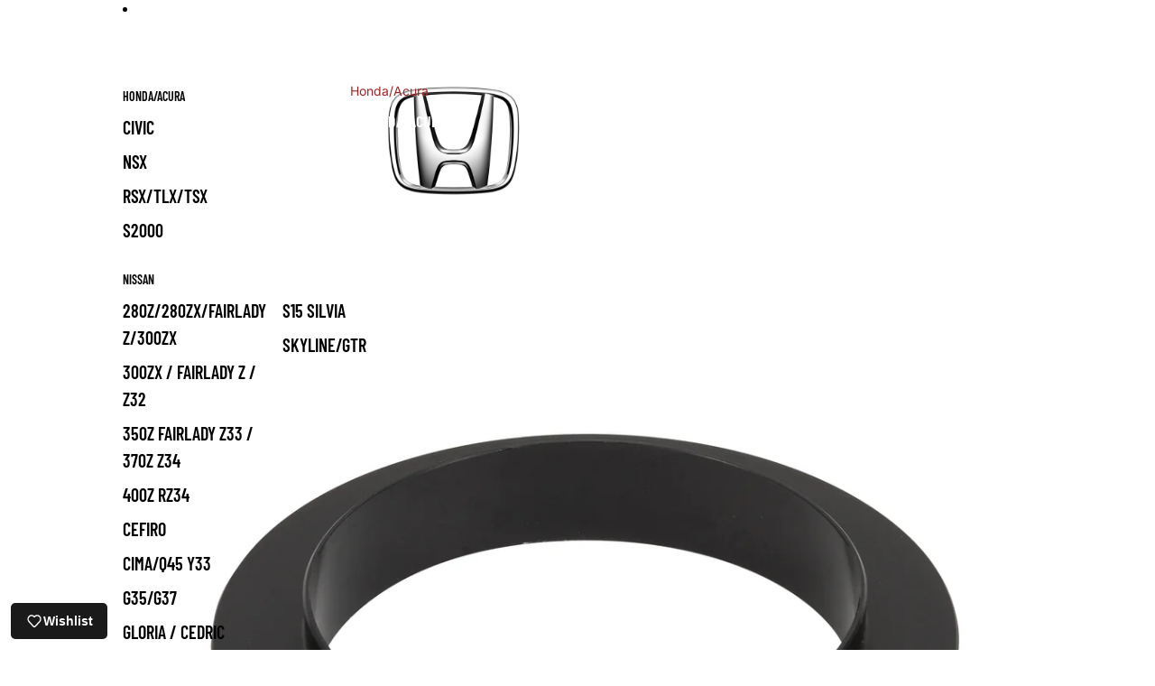

--- FILE ---
content_type: text/javascript
request_url: https://cdn.shopify.com/s/files/1/0773/5515/5753/t/3/assets/affirmShopify.js?v=1697901681&shop=66b710.myshopify.com
body_size: 2443
content:
/** Shopify CDN: Minification failed

Line 9:51 Unexpected "‘"

**/

<!-- -->
<!-- Affirm -->
  var promoComponent = affirm.ui.components.create(‘promo’, options)

	let _shopify_locale = Shopify.locale;
	let _shopify_country = Shopify.country;
	let _affirm_locale;
	let _affirm_country;
	let _region_public_key;
	
	if (_shopify_country === 'US') {
		_affirm_country = 'USA';
		_affirm_locale = 'en_US';
		_region_public_key = 'CD4S5RQLDN714QNW'
	} else if (_shopify_country === 'CA') {
		_affirm_country = 'CAN';
		_affirm_locale = (_shopify_locale === 'fr' ?  'fr' : 'en') + '_' + _shopify_country;
		_region_public_key = 'CD4S5RQLDN714QNW'
	} else {
		_affirm_country = 'USA';
		_affirm_locale = 'en_US'
		_region_public_key = 'CD4S5RQLDN714QNW'
	}

	_affirm_config = {
	   public_api_key: _region_public_key,
	   script:          "https://cdn1.affirm.com/js/v2/affirm.js",
	   locale: _affirm_locale,
	   country_code: _affirm_country,
	};

	(function(l,g,m,e,a,f,b){var d,c=l[m]||{},h=document.createElement(f),n=document.getElementsByTagName(f)[0],k=function(a,b,c){return function(){a[b]._.push([c,arguments])}};c[e]=k(c,e,"set");d=c[e];c[a]={};c[a]._=[];d._=[];c[a][b]=k(c,a,b);a=0;for(b="set add save post open empty reset on off trigger ready setProduct".split(" ");a<b.length;a++)d[b[a]]=k(c,e,b[a]);a=0;for(b=["get","token","url","items"];a<b.length;a++)d[b[a]]=function(){};h.async=!0;h.src=g[f];n.parentNode.insertBefore(h,n);delete g[f];d(g);l[m]=c})(window,_affirm_config,"affirm","checkout","ui","script","ready");
	// Use your live public API Key and https://cdn1.affirm.com/js/v2/affirm.js script to point to Affirm production environment.
<!-- End Affirm -->;

let promosJSON = '[{"promoStatus":true,"pageType":"product","selector":null,"onChange":null,"fontSize":"12","logoType":"logo","logoColor":"blue","position":"beforebegin","addCents":false,"saleSelector":null,"comparePrices":false,"dataElement":null,"alaElement":".price-descriptors","shopifyPageType":"product"},{"promoStatus":false,"pageType":"cart","selector":null,"onChange":null,"fontSize":"12","logoType":"logo","logoColor":"blue","position":"afterend","addCents":false,"saleSelector":null,"comparePrices":false,"dataElement":null,"alaElement":null,"shopifyPageType":"global"}]';

let promos = JSON.parse(promosJSON);

const defaultAlaElement = '[data-price]';
	
promos.forEach((promo) => {
if (!promo.promoStatus) {
	return false;
}
if(promo.pageType === 'product'){

  	if(promo.shopifyPageType && promo.shopifyPageType !== 'global'){
		if(meta.page.pageType === promo.shopifyPageType){
			updateProduct();
		}
	} else {
		updateProduct();
	}

	function updateProduct(){
		
		if(typeof jQuery !== 'undefined'){
			jQuery.getJSON(window.location.pathname+'.js', function(shopifyProduct) {

			  currentProduct = shopifyProduct;
	          upsertVariantALA(promo, currentProduct);

	          if(promo.dataElement){
		          jQuery(promo.dataElement).change(function(){
		              upsertVariantALA(promo, currentProduct, function(){
		                affirm.ui.ready(function(){
							affirm.ui.refresh();
						});
		              });  	
		            });
		        }    
			});
     	}
	    if(promo.onChange) setObserver(promo, updateProductFromAjaxPrice);
		
	  if(promo.selector){
	    
	    pagePricingData(promo);
	    
	    if(promo.onChange) setObserver(promo, changePrice);

	  } 
	}
} else if(promo.pageType === 'category'){

	if(promo.shopifyPageType && promo.shopifyPageType !== 'global'){
		if(meta.page.pageType === promo.shopifyPageType){
			updateCategory();
		}
	} else {
		updateCategory();
	}

	if(promo.selector) pagePricingData(promo); //uses the original methods to get price

	function updateCategory(){
		let thisElement2 = promo.alaElement ? promo.alaElement : defaultAlaElement
	    let productCards = document.querySelectorAll(promo.dataElement);
	    if(typeof jQuery !== 'undefined'){
		    jQuery(productCards).each(function(){
		      	let card = jQuery(this);
		    	attr = card.find('a[href*="products"]').attr('href');
		    	urlParams = attr.split('/');
		      	productIndex = urlParams.indexOf("products");
		      	jQuery.getJSON('/products/'+urlParams[productIndex+1]+'.js', function(product) {
		          	
		          	insertElement = card.find(thisElement2)
					upsertAla(promo, product.price.toString(), insertElement[0]);
		        })
		 	
		  	});
		}  	
	}
    
}else if(promo.pageType === 'cart'){
	// always has a global page type
    
    let thisElement3 = promo.alaElement ? document.querySelector(promo.alaElement) : document.querySelector(defaultAlaElement)
    
    if(typeof jQuery !== 'undefined'){
    	jQuery.getJSON('/cart.js', function(cart) {
	      	upsertAla(promo, cart.total_price.toString(), thisElement3)
		});

		jQuery(promo.dataElement).change(function(){
  		
		jQuery.getJSON('/cart.js', function(cart) {
	        upsertAla(promo, cart.total_price.toString(), thisElement3, function(){
		          	affirm.ui.ready(function(){
						affirm.ui.refresh();
					});
		        })
	    	})
	    })
    }

	if(promo.selector){
	    
	    pagePricingData(promo);
	    
	    if(promo.onChange) setObserver(promo, changePrice);

	} else if(promo.onChange) {
      
      setObserver(promo, updateCartFromAjaxPrice);
    } 
}else if(promo.shopifyPageType && promo.shopifyPageType !== 'global'){

		if(meta.page.pageType === promo.shopifyPageType){
			pagePricingData(promo);

			if(promo.onChange) {
		      setObserver(promo, changePrice);
		    }
		}
} else {

	pagePricingData(promo);

	if(promo.onChange) {
      setObserver(promo, changePrice);
    }
}

})

function setObserver(promo, changeMethod){


	setTimeout(function(){

		const targetNode = document.querySelector(promo.onChange);
		const config = { attributes: true, childList: true, subtree: true };

		const callback = function(mutationsList, observer) {
		    for(let mutation of mutationsList) {
		        if (mutation.type === "childList") {
                  
                  setTimeout(
                  	changeMethod(observer, promo, function(){
						observer.observe(targetNode, config);
					}), 1250);
					break;
		        }
		    }
		};

		const observer = new MutationObserver(callback);
		if(targetNode) observer.observe(targetNode, config);

	}, 1250);
}

function updateProductFromAjaxPrice(observer, promo, callback) { 

	observer.disconnect();
  	
  	removeExistingALA();

    upsertVariantALA(promo, currentProduct);
  	affirm.ui.ready(function(){
		affirm.ui.refresh();
	});
    setTimeout(callback, 2500);
}
function updateCartFromAjaxPrice(observer, promo, callback) { 

	observer.disconnect();
  	
  	let thisElement = promo.alaElement ? document.querySelector(promo.alaElement) : document.querySelector(defaultAlaElement)
	if(typeof jQuery !== 'undefined'){
	    jQuery.getJSON('/cart.js', function(cart) {
	      upsertAla(promo, cart.total_price.toString(), thisElement);
	      	affirm.ui.ready(function(){
				affirm.ui.refresh();
			});
	      setTimeout(callback, 1250);
	    })
    }
}
function changePrice(observer, promo, callback) { 

	observer.disconnect();
	
    pagePricingData(promo, function(){
        
        setTimeout(callback, 1250);
    });
}
function pagePricingData(promo, callback) {

	let nodeList;
	let salePrices;
	let regularPrices;
	let price;
	if(promo.comparePrices){
		regularPrices = document.querySelectorAll(promo.selector);
	} else {
		salePrices = false;
		if(promo.saleSelector){
			salePrices = document.querySelectorAll(promo.saleSelector).length ? document.querySelectorAll(promo.saleSelector) : false	
		}
		regularPrices = document.querySelectorAll(promo.selector);	
	}

	let prices = salePrices ? salePrices : regularPrices; 

	if(!callback){if(document.getElementsByClassName("affirm-as-low-as")[0])return;}
	
	removeExistingALA(); //for onChange and Observers

	for (let i in prices) {
		if(promo.comparePrices){
			if (prices[i].innerText){ 
				price = Number(prices[i].innerText.replace(/[^\d]/g,""))
				let nodeList = prices[i].childNodes
				for (let n in nodeList){ 
					let nodePrice = nodeList[n].innerText
					if(nodePrice){
						if(nodePrice.length){
							while (!Number(nodePrice[0]) && nodePrice.length > 0  ) {
								nodePrice = nodePrice.slice(1)
							}	
							nodePrice = Number(nodePrice)
							price = price > nodePrice && nodePrice != 0 ? nodePrice : price
						}
					}
				}
				price = price.toString();
			}
		} else {
			price = prices[i].innerText; 
		}

		if(price){
          	let totalAmount = price.replace(/[^\d]/g,"");

            var thisPrice = parseInt(totalAmount).toString();

            if(promo.addCents) thisPrice += '00'

			upsertAla(promo, thisPrice, prices[i], callback) 
		} 

	}
}
function upsertAla(promo, itemPrice, insertElement, callback){
  
  let validPrice = validatePrice(itemPrice);
  if(!validPrice) return;
  	
	// a callback is called when a function is called that updates the ala, Example: observer or onChange function
	if(callback){
      if(document.querySelector(".affirm-as-low-as")){
        if(typeof jQuery !== 'undefined'){
        	jQuery(".affirm-as-low-as").attr('data-amount',itemPrice);
        	return callback();
        }
        
      } else {

      	insertALA();
      	affirm.ui.ready(function(){
			affirm.ui.refresh();
		});
		return callback();
      }
	}
	insertALA();

	function insertALA(){
		let ala = buildAffirmALA(promo,itemPrice);
		if(ala && insertElement && typeof insertElement === "object" &&  typeof insertElement !== null ){
    
			insertElement.insertAdjacentElement(promo.position, ala);
			affirm.ui.ready(function(){
				affirm.ui.refresh();
			});
		} 
	}
}
function buildAffirmALA(promo, itemPrice) {
  
    var promoEl = document.createElement("p");
  
	promoEl.className = "affirm-as-low-as";    
	promoEl.dataset.amount = itemPrice;
	promoEl.dataset.affirmType = promo.logoType;
  	promoEl.dataset.pageType = promo.pageType;
  	
  	if(promo.logoType === "logo" || promo.logoType === "symbol") promoEl.dataset.affirmColor = promo.logoColor;
  
  	let style = "font-size: "+promo.fontSize+"px;";
  
    if(promo.styleArray){
      
      for(i in styleArray)style += styleArray[i];
  	}
  	
  	promoEl.style = style;
  
	return promoEl;
}
function validatePrice(itemPrice){

	var numOnly = itemPrice.match(/^[0-9]+$/) != null;
  
  	if(!numOnly) return false;
  	return true;
}
function removeExistingALA(){
  const e = document.querySelector(".affirm-as-low-as");
  if(e) e.parentElement.removeChild(e);
}
function upsertVariantALA(promo, currentProduct, callback=null){
    let thisElement = promo.alaElement ? document.querySelector(promo.alaElement) : document.querySelector(defaultAlaElement)

	let params = new URLSearchParams(window.location.search);
	let selectedOption = params.get('variant')

	if(selectedOption){
		for(let i of currentProduct.variants){
	        if(i.id == selectedOption){
	     
	          upsertAla(promo, i.price.toString(), thisElement, callback)
	        } 
	    }
	} else {
		if (currentProduct.variants) {
			upsertAla(promo, currentProduct.variants[0].price.toString(), thisElement, callback);
		}
	}
}